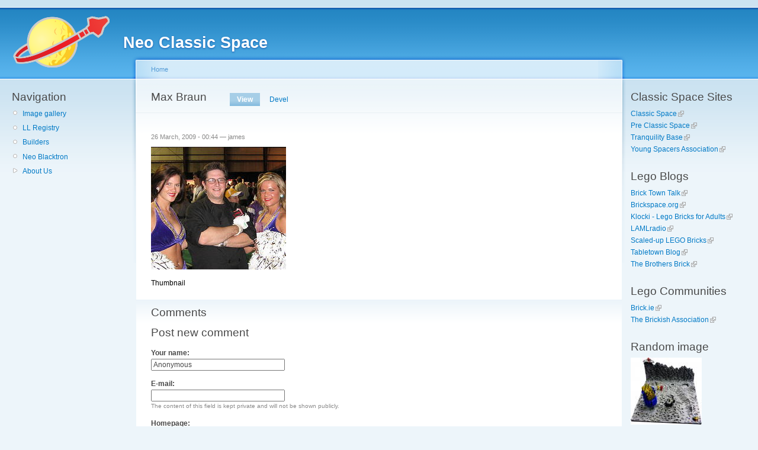

--- FILE ---
content_type: text/html; charset=utf-8
request_url: https://www.neoclassicspace.com/image/max-braun
body_size: 18093
content:
<!DOCTYPE html PUBLIC "-//W3C//DTD XHTML 1.0 Strict//EN"
  "http://www.w3.org/TR/xhtml1/DTD/xhtml1-strict.dtd">
<html xmlns="http://www.w3.org/1999/xhtml" xml:lang="en" lang="en" dir="ltr">
  <head>
<meta http-equiv="Content-Type" content="text/html; charset=utf-8" />
    <meta http-equiv="Content-Type" content="text/html; charset=utf-8" />
<link rel="shortcut icon" href="/sites/neoclassicspace/files/garland_favicon.ico" type="image/x-icon" />
<link rel="canonical" href="https://www.neoclassicspace.com/image/max-braun" />
<meta name="revisit-after" content="1 day" />
    <title>Max Braun | Neo Classic Space</title>
    <link type="text/css" rel="stylesheet" media="all" href="/sites/neoclassicspace/files/css/css_34319e4d66b9eb6f9fcd132340d20082.css" />
<link type="text/css" rel="stylesheet" media="print" href="/sites/neoclassicspace/files/css/css_2079b4dac0c1ac324be6a62b78245267.css" />
    <script type="text/javascript" src="/sites/neoclassicspace/files/js/js_1820434d835b91a275612eda34a244e4.js"></script>
<script type="text/javascript" src="/sites/all/libraries/tinymce/jscripts/tiny_mce/tiny_mce.js?0"></script>
<script type="text/javascript">
<!--//--><![CDATA[//><!--
jQuery.extend(Drupal.settings, { "basePath": "/", "lightbox2": { "rtl": 0, "file_path": "/(\\w\\w/)sites/neoclassicspace/files", "default_image": "/sites/all/modules/lightbox2/images/brokenimage.jpg", "border_size": 10, "font_color": "000", "box_color": "fff", "top_position": "", "overlay_opacity": "0.8", "overlay_color": "000", "disable_close_click": true, "resize_sequence": 0, "resize_speed": 400, "fade_in_speed": 400, "slide_down_speed": 600, "use_alt_layout": false, "disable_resize": false, "disable_zoom": false, "force_show_nav": false, "show_caption": true, "loop_items": false, "node_link_text": "View Image Details", "node_link_target": false, "image_count": "Image !current of !total", "video_count": "Video !current of !total", "page_count": "Page !current of !total", "lite_press_x_close": "press \x3ca href=\"#\" onclick=\"hideLightbox(); return FALSE;\"\x3e\x3ckbd\x3ex\x3c/kbd\x3e\x3c/a\x3e to close", "download_link_text": "", "enable_login": false, "enable_contact": false, "keys_close": "c x 27", "keys_previous": "p 37", "keys_next": "n 39", "keys_zoom": "z", "keys_play_pause": "32", "display_image_size": "original", "image_node_sizes": "()", "trigger_lightbox_classes": "", "trigger_lightbox_group_classes": "", "trigger_slideshow_classes": "", "trigger_lightframe_classes": "", "trigger_lightframe_group_classes": "", "custom_class_handler": 0, "custom_trigger_classes": "", "disable_for_gallery_lists": true, "disable_for_acidfree_gallery_lists": true, "enable_acidfree_videos": true, "slideshow_interval": 5000, "slideshow_automatic_start": true, "slideshow_automatic_exit": true, "show_play_pause": true, "pause_on_next_click": false, "pause_on_previous_click": true, "loop_slides": false, "iframe_width": 600, "iframe_height": 400, "iframe_border": 1, "enable_video": false }, "extlink": { "extTarget": "_blank", "extClass": "ext", "extSubdomains": 1, "extExclude": "", "extInclude": "", "extCssExclude": "", "extCssExplicit": "", "extAlert": 0, "extAlertText": "This link will take you to an external web site. We are not responsible for their content.", "mailtoClass": "mailto" }, "thickbox": { "close": "Close", "next": "Next \x3e", "prev": "\x3c Prev", "esc_key": "or Esc Key", "next_close": "Next / Close on last", "image_count": "Image !current of !total" }, "wysiwyg": { "configs": { "markitup": { "global": { "editorBasePath": "/sites/all/libraries/markitup", "execMode": "" }, "format1": { "root": "/sites/all/libraries/markitup/markitup/", "nameSpace": "simple", "markupSet": [  ] } }, "tinymce": { "global": { "editorBasePath": "/sites/all/libraries/tinymce/jscripts/tiny_mce", "execMode": "" }, "format4": { "button_tile_map": true, "document_base_url": "/", "mode": "none", "plugins": "advimage,emotions,paste,-break", "theme": "advanced", "width": "100%", "strict_loading_mode": true, "convert_urls": false, "entities": "160,nbsp,173,shy,8194,ensp,8195,emsp,8201,thinsp,8204,zwnj,8205,zwj,8206,lrm,8207,rlm", "apply_source_formatting": 1, "convert_fonts_to_spans": 1, "language": "en", "paste_auto_cleanup_on_paste": 0, "preformatted": 1, "remove_linebreaks": 1, "verify_html": true, "content_css": "/sites/all/themes/garland/style.css,/sites/all/libraries/markitup/markitup/skins/simple/style.css", "extended_valid_elements": "img[src|alt|title|align|width|height|usemap|hspace|vspace|border|style|class|onmouseover|onmouseout|id|name],font[face|size|color|style],span[class|align|style]", "theme_advanced_resize_horizontal": false, "theme_advanced_resizing_use_cookie": false, "theme_advanced_path_location": "bottom", "theme_advanced_resizing": 1, "theme_advanced_toolbar_location": "bottom", "theme_advanced_toolbar_align": "center", "theme_advanced_blockformats": "p,address,pre,h1,h2,h3,h4,h5,h6", "theme_advanced_buttons1": "bold,italic,underline,strikethrough,justifyleft,justifycenter,justifyright,justifyfull,bullist,numlist,outdent,indent,undo,redo,link,unlink,anchor,image,cleanup,forecolor,backcolor,sup,sub,blockquote,code,hr,cut,copy,paste,visualaid,removeformat,charmap,help,emotions,formatselect,pastetext,pasteword,break", "theme_advanced_buttons2": "", "theme_advanced_buttons3": "" } } }, "plugins": { "drupal": { "break": { "path": "/sites/all/modules/wysiwyg/plugins/break" } }, "format4": { "drupal": { "break": { "title": "Teaser break", "icon": "/sites/all/modules/wysiwyg/plugins/break/images/break.gif", "iconTitle": "Separate the teaser and body of this content", "css": "/sites/all/modules/wysiwyg/plugins/break/break.css" } } } }, "disable": "Disable rich-text", "enable": "Enable rich-text" }, "googleanalytics": { "trackOutbound": 1, "trackMailto": 1, "trackDownload": 1, "trackDownloadExtensions": "7z|aac|arc|arj|asf|asx|avi|bin|csv|doc(x|m)?|dot(x|m)?|exe|flv|gif|gz|gzip|hqx|jar|jpe?g|js|mp(2|3|4|e?g)|mov(ie)?|msi|msp|pdf|phps|png|ppt(x|m)?|pot(x|m)?|pps(x|m)?|ppam|sld(x|m)?|thmx|qtm?|ra(m|r)?|sea|sit|tar|tgz|torrent|txt|wav|wma|wmv|wpd|xls(x|m|b)?|xlt(x|m)|xlam|xml|z|zip" } });
//--><!]]>
</script>
<script type="text/javascript">
<!--//--><![CDATA[//><!--
(function(i,s,o,g,r,a,m){i["GoogleAnalyticsObject"]=r;i[r]=i[r]||function(){(i[r].q=i[r].q||[]).push(arguments)},i[r].l=1*new Date();a=s.createElement(o),m=s.getElementsByTagName(o)[0];a.async=1;a.src=g;m.parentNode.insertBefore(a,m)})(window,document,"script","//www.google-analytics.com/analytics.js","ga");ga("create", "UA-7481139-1", { "cookieDomain": "auto" });ga("set", "anonymizeIp", true);ga("send", "pageview");
//--><!]]>
</script>
    <!--[if lt IE 7]>
      <link type="text/css" rel="stylesheet" media="all" href="/sites/all/themes/garland/fix-ie.css" />    <![endif]-->
  </head>
  <body class="sidebars">

<!-- Layout -->
  <div id="header-region" class="clear-block"></div>

    <div id="wrapper">
    <div id="container" class="clear-block">

      <div id="header">
        <div id="logo-floater">
        <h1><a href="/" title="Neo Classic Space"><img src="/sites/neoclassicspace/files/garland_logo.png" alt="Neo Classic Space" id="logo" /><span>Neo Classic Space</span></a></h1>        </div>

                                                    
      </div> <!-- /header -->

              <div id="sidebar-left" class="sidebar">
                    <div id="block-user-1" class="clear-block block block-user">

  <h2>Navigation</h2>

  <div class="content"><ul class="menu"><li class="leaf first"><a href="/image">Image gallery</a></li>
<li class="leaf"><a href="/registry">LL Registry</a></li>
<li class="leaf"><a href="/builders">Builders</a></li>
<li class="leaf"><a href="/neoblacktron">Neo Blacktron</a></li>
<li class="collapsed last"><a href="/about-us">About Us</a></li>
</ul></div>
</div>
        </div>
      
      <div id="center"><div id="squeeze"><div class="right-corner"><div class="left-corner">
          <div class="breadcrumb"><a href="/">Home</a></div>                    <div id="tabs-wrapper" class="clear-block">          <h2 class="with-tabs">Max Braun</h2>          <ul class="tabs primary"><li class="active" ><a href="/image/max-braun" class="active">View</a></li>
<li ><a href="/node/353/devel">Devel</a></li>
</ul></div>                                        <div class="clear-block">
            <div id="node-353" class="node">



      <span class="submitted">26 March, 2009 - 00:44 — james</span>
  
  <div class="content clear-block">
    <img src="https://www.neoclassicspace.com/sites/neoclassicspace/files/images/Max at TNFL.jpg" alt="Max Braun" title="Max Braun"  class="image image-preview " width="228" height="207" />  </div>

  <div class="clear-block">
    <div class="meta">
        </div>

          <div class="links"><ul class="links inline"><li class="image_size_thumbnail first last active"><a href="/image/max-braun?size=thumbnail" class="active">Thumbnail</a></li>
</ul></div>
      </div>

</div>
<div id="comments">
  <h2 class="comments">Comments</h2><div class="box">

  <h2>Post new comment</h2>

  <div class="content"><form action="/comment/reply/353"  accept-charset="UTF-8" method="post" id="comment-form">
<div><div class="form-item" id="edit-name-wrapper">
 <label for="edit-name">Your name: </label>
 <input type="text" maxlength="60" name="name" id="edit-name" size="30" value="Anonymous" class="form-text" />
</div>
<div class="form-item" id="edit-mail-wrapper">
 <label for="edit-mail">E-mail: </label>
 <input type="text" maxlength="64" name="mail" id="edit-mail" size="30" value="" class="form-text" />
 <div class="description">The content of this field is kept private and will not be shown publicly.</div>
</div>
<div class="form-item" id="edit-homepage-wrapper">
 <label for="edit-homepage">Homepage: </label>
 <input type="text" maxlength="255" name="homepage" id="edit-homepage" size="30" value="" class="form-text" />
</div>
<div class="form-item" id="edit-subject-wrapper">
 <label for="edit-subject">Subject: </label>
 <input type="text" maxlength="64" name="subject" id="edit-subject" size="60" value="" class="form-text" />
</div>
<div class="form-item" id="edit-comment-wrapper">
 <label for="edit-comment">Comment: <span class="form-required" title="This field is required.">*</span></label>
 <textarea cols="60" rows="15" name="comment" id="edit-comment"  class="form-textarea required"></textarea>
</div>
<fieldset class=" collapsible collapsed"><legend>Input format</legend><div class="form-item" id="edit-format-1-wrapper">
 <label class="option" for="edit-format-1"><input type="radio" id="edit-format-1" name="format" value="1"   class="form-radio wysiwyg wysiwyg-format-1 wysiwyg-editor-markitup wysiwyg-field-edit-comment wysiwyg-status-1 wysiwyg-toggle-0 wysiwyg-resizable-1" /> Filtered HTML</label>
 <div class="description"><ul class="tips"><li>Web page addresses and e-mail addresses turn into links automatically.</li><li>Allowed HTML tags: &lt;a&gt; &lt;em&gt; &lt;strong&gt; &lt;cite&gt; &lt;code&gt; &lt;ul&gt; &lt;ol&gt; &lt;li&gt; &lt;dl&gt; &lt;dt&gt; &lt;dd&gt;</li><li>Lines and paragraphs break automatically.</li></ul></div>
</div>
<div class="form-item" id="edit-format-4-wrapper">
 <label class="option" for="edit-format-4"><input type="radio" id="edit-format-4" name="format" value="4"  checked="checked"  class="form-radio wysiwyg wysiwyg-format-4 wysiwyg-editor-tinymce wysiwyg-field-edit-comment wysiwyg-status-1 wysiwyg-toggle-1 wysiwyg-resizable-1" /> Rich Text</label>
</div>
<div class="form-item" id="edit-format-5-wrapper">
 <label class="option" for="edit-format-5"><input type="radio" id="edit-format-5" name="format" value="5"   class="form-radio wysiwyg wysiwyg-format-5 wysiwyg-editor-none wysiwyg-field-edit-comment wysiwyg-status-1 wysiwyg-toggle-1 wysiwyg-resizable-1" /> BBCode</label>
 <div class="description"><ul class="tips"><li>You can use <a href="/filter/tips/5#filter-bbcode-0">BBCode</a> tags in the text. URLs will automatically be converted to links.</li><li>You can use <a href="/filter/tips/5#filter-lego_filter-0">[part]</a> tags in the text.</li></ul></div>
</div>
<p><a href="/filter/tips">More information about formatting options</a></p></fieldset>
<input type="hidden" name="form_build_id" id="form-01Ta8j0zx4KviOJyQvBGRxj0_SBJLl4lI5A2No4faL4" value="form-01Ta8j0zx4KviOJyQvBGRxj0_SBJLl4lI5A2No4faL4"  />
<input type="hidden" name="form_id" id="edit-comment-form" value="comment_form"  />
<input type="submit" name="op" id="edit-submit" value="Save"  class="form-submit" />
<input type="submit" name="op" id="edit-preview" value="Preview"  class="form-submit" />

</div></form>
</div>
</div>
</div>
          </div>
                    <div id="footer">LEGO® is a trademark of The LEGO Group of companies which does not sponsor, authorize or endorse this blog.</div>
      </div></div></div></div> <!-- /.left-corner, /.right-corner, /#squeeze, /#center -->

              <div id="sidebar-right" class="sidebar">
                    <div id="block-views-classic_space_links-block_1" class="clear-block block block-views">

  <h2>Classic Space Sites</h2>

  <div class="content"><div class="view view-classic-space-links view-id-classic_space_links view-display-id-block_1 view-dom-id-1">
    
  
  
      <div class="view-content">
        <div class="views-row views-row-1 views-row-odd views-row-first">
      
  <div class="views-field-url">
                <span class="field-content"><a href="http://www.classic-space.com" rel="tag" target="_blank">Classic Space</a></span>
  </div>
  </div>
  <div class="views-row views-row-2 views-row-even">
      
  <div class="views-field-url">
                <span class="field-content"><a href="http://pre.classic-space.com/" rel="tag" target="_blank">Pre Classic Space</a></span>
  </div>
  </div>
  <div class="views-row views-row-3 views-row-odd">
      
  <div class="views-field-url">
                <span class="field-content"><a href="http://www.tranquilitybasecomic.co.uk/" rel="tag" target="_blank">Tranquility Base</a></span>
  </div>
  </div>
  <div class="views-row views-row-4 views-row-even views-row-last">
      
  <div class="views-field-url">
                <span class="field-content"><a href="http://youngspacers.blogspot.com/" rel="tag" target="_blank">Young Spacers Association</a></span>
  </div>
  </div>
    </div>
  
  
  
  
  
  
</div> </div>
</div>
<div id="block-views-lego_blog_links-block_1" class="clear-block block block-views">

  <h2>Lego Blogs</h2>

  <div class="content"><div class="view view-lego-blog-links view-id-lego_blog_links view-display-id-block_1 view-dom-id-2">
    
  
  
      <div class="view-content">
        <div class="views-row views-row-1 views-row-odd views-row-first">
      
  <div class="views-field-url">
                <span class="field-content"><a href="http://bricktowntalk.blogspot.com/" rel="tag" target="_blank">Brick Town Talk</a></span>
  </div>
  </div>
  <div class="views-row views-row-2 views-row-even">
      
  <div class="views-field-url">
                <span class="field-content"><a href="http://www.brickspace.org/" rel="tag" target="_blank">Brickspace.org</a></span>
  </div>
  </div>
  <div class="views-row views-row-3 views-row-odd">
      
  <div class="views-field-url">
                <span class="field-content"><a href="http://www.e-klocki.com/" rel="tag" target="_blank">Klocki - Lego Bricks for Adults</a></span>
  </div>
  </div>
  <div class="views-row views-row-4 views-row-even">
      
  <div class="views-field-url">
                <span class="field-content"><a href="http://radio.laml.org/" rel="tag" target="_blank">LAMLradio</a></span>
  </div>
  </div>
  <div class="views-row views-row-5 views-row-odd">
      
  <div class="views-field-url">
                <span class="field-content"><a href="http://bigbricks.blogspot.com/" rel="tag" target="_blank">Scaled-up LEGO Bricks </a></span>
  </div>
  </div>
  <div class="views-row views-row-6 views-row-even">
      
  <div class="views-field-url">
                <span class="field-content"><a href="http://www.tabletownonline.com/blog/" rel="tag" target="_blank">Tabletown Blog</a></span>
  </div>
  </div>
  <div class="views-row views-row-7 views-row-odd views-row-last">
      
  <div class="views-field-url">
                <span class="field-content"><a href="http://www.brothers-brick.com/" rel="tag" target="_blank">The Brothers Brick</a></span>
  </div>
  </div>
    </div>
  
  
  
  
  
  
</div> </div>
</div>
<div id="block-views-lego_community_links-block_1" class="clear-block block block-views">

  <h2>Lego Communities</h2>

  <div class="content"><div class="view view-lego-community-links view-id-lego_community_links view-display-id-block_1 view-dom-id-3">
    
  
  
      <div class="view-content">
        <div class="views-row views-row-1 views-row-odd views-row-first">
      
  <div class="views-field-url">
                <span class="field-content"><a href="http://www.brick.ie" rel="tag" target="_blank">Brick.ie</a></span>
  </div>
  </div>
  <div class="views-row views-row-2 views-row-even views-row-last">
      
  <div class="views-field-url">
                <span class="field-content"><a href="http://www.brickish.org" rel="tag" target="_blank">The Brickish Association</a></span>
  </div>
  </div>
    </div>
  
  
  
  
  
  
</div> </div>
</div>
<div id="block-image-1" class="clear-block block block-image">

  <h2>Random image</h2>

  <div class="content"><a href="/image/crater-plate"><img src="https://www.neoclassicspace.com/sites/neoclassicspace/files/images/craterplate07.thumbnail.jpg" alt="Crater Plate" title="Crater Plate"  class="image image-thumbnail " width="120" height="113" /></a></div>
</div>
<div id="block-node-0" class="clear-block block block-node">

  <h2>Syndicate</h2>

  <div class="content"><a href="/rss.xml" class="feed-icon"><img src="/misc/feed.png" alt="Syndicate content" title="Syndicate" width="16" height="16" /></a></div>
</div>
        </div>
      
    </div> <!-- /container -->
  </div>
<!-- /layout -->

  <script type="text/javascript" src="/sites/neoclassicspace/files/js/js_b19b1f1057b69387b0ed9cb8871d7a31.js"></script>
  </body>
</html>


--- FILE ---
content_type: application/javascript
request_url: https://www.neoclassicspace.com/sites/all/libraries/tinymce/jscripts/tiny_mce/plugins/emotions/editor_plugin.js?0
body_size: 517
content:
(function(a){a.create("tinymce.plugins.EmotionsPlugin",{init:function(b,c){b.addCommand("mceEmotion",function(){b.windowManager.open({file:c+"/emotions.htm",width:250+parseInt(b.getLang("emotions.delta_width",0)),height:160+parseInt(b.getLang("emotions.delta_height",0)),inline:1},{plugin_url:c})});b.addButton("emotions",{title:"emotions.emotions_desc",cmd:"mceEmotion"})},getInfo:function(){return{longname:"Emotions",author:"Moxiecode Systems AB",authorurl:"http://tinymce.moxiecode.com",infourl:"http://wiki.moxiecode.com/index.php/TinyMCE:Plugins/emotions",version:a.majorVersion+"."+a.minorVersion}}});a.PluginManager.add("emotions",a.plugins.EmotionsPlugin)})(tinymce);

--- FILE ---
content_type: application/javascript
request_url: https://www.neoclassicspace.com/sites/all/libraries/tinymce/jscripts/tiny_mce/plugins/paste/editor_plugin.js?0
body_size: 13573
content:
(function(){var c=tinymce.each,a={paste_auto_cleanup_on_paste:true,paste_enable_default_filters:true,paste_block_drop:false,paste_retain_style_properties:"none",paste_strip_class_attributes:"mso",paste_remove_spans:false,paste_remove_styles:false,paste_remove_styles_if_webkit:true,paste_convert_middot_lists:true,paste_convert_headers_to_strong:false,paste_dialog_width:"450",paste_dialog_height:"400",paste_max_consecutive_linebreaks:2,paste_text_use_dialog:false,paste_text_sticky:false,paste_text_sticky_default:false,paste_text_notifyalways:false,paste_text_linebreaktype:"combined",paste_text_replacements:[[/\u2026/g,"..."],[/[\x93\x94\u201c\u201d]/g,'"'],[/[\x60\x91\x92\u2018\u2019]/g,"'"]]};function b(d,e){return d.getParam(e,a[e])}tinymce.create("tinymce.plugins.PastePlugin",{init:function(d,e){var f=this;f.editor=d;f.url=e;f.onPreProcess=new tinymce.util.Dispatcher(f);f.onPostProcess=new tinymce.util.Dispatcher(f);f.onPreProcess.add(f._preProcess);f.onPostProcess.add(f._postProcess);f.onPreProcess.add(function(i,j){d.execCallback("paste_preprocess",i,j)});f.onPostProcess.add(function(i,j){d.execCallback("paste_postprocess",i,j)});d.onKeyDown.addToTop(function(i,j){if(((tinymce.isMac?j.metaKey:j.ctrlKey)&&j.keyCode==86)||(j.shiftKey&&j.keyCode==45)){return false}});d.pasteAsPlainText=b(d,"paste_text_sticky_default");function h(l,j){var k=d.dom,i;f.onPreProcess.dispatch(f,l);l.node=k.create("div",0,l.content);if(tinymce.isGecko){i=d.selection.getRng(true);if(i.startContainer==i.endContainer&&i.startContainer.nodeType==3){if(l.node.childNodes.length===1&&/^(p|h[1-6]|pre)$/i.test(l.node.firstChild.nodeName)&&l.content.indexOf("__MCE_ITEM__")===-1){k.remove(l.node.firstChild,true)}}}f.onPostProcess.dispatch(f,l);l.content=d.serializer.serialize(l.node,{getInner:1,forced_root_block:""});if((!j)&&(d.pasteAsPlainText)){f._insertPlainText(l.content);if(!b(d,"paste_text_sticky")){d.pasteAsPlainText=false;d.controlManager.setActive("pastetext",false)}}else{f._insert(l.content)}}d.addCommand("mceInsertClipboardContent",function(i,j){h(j,true)});if(!b(d,"paste_text_use_dialog")){d.addCommand("mcePasteText",function(j,i){var k=tinymce.util.Cookie;d.pasteAsPlainText=!d.pasteAsPlainText;d.controlManager.setActive("pastetext",d.pasteAsPlainText);if((d.pasteAsPlainText)&&(!k.get("tinymcePasteText"))){if(b(d,"paste_text_sticky")){d.windowManager.alert(d.translate("paste.plaintext_mode_sticky"))}else{d.windowManager.alert(d.translate("paste.plaintext_mode"))}if(!b(d,"paste_text_notifyalways")){k.set("tinymcePasteText","1",new Date(new Date().getFullYear()+1,12,31))}}})}d.addButton("pastetext",{title:"paste.paste_text_desc",cmd:"mcePasteText"});d.addButton("selectall",{title:"paste.selectall_desc",cmd:"selectall"});function g(s){var l,p,j,t,k=d.selection,o=d.dom,q=d.getBody(),i,r;if(s.clipboardData||o.doc.dataTransfer){r=(s.clipboardData||o.doc.dataTransfer).getData("Text");if(d.pasteAsPlainText){s.preventDefault();h({content:o.encode(r).replace(/\r?\n/g,"<br />")});return}}if(o.get("_mcePaste")){return}l=o.add(q,"div",{id:"_mcePaste","class":"mcePaste","data-mce-bogus":"1"},"\uFEFF\uFEFF");if(q!=d.getDoc().body){i=o.getPos(d.selection.getStart(),q).y}else{i=q.scrollTop+o.getViewPort(d.getWin()).y}o.setStyles(l,{position:"absolute",left:tinymce.isGecko?-40:0,top:i-25,width:1,height:1,overflow:"hidden"});if(tinymce.isIE){t=k.getRng();j=o.doc.body.createTextRange();j.moveToElementText(l);j.execCommand("Paste");o.remove(l);if(l.innerHTML==="\uFEFF\uFEFF"){d.execCommand("mcePasteWord");s.preventDefault();return}k.setRng(t);k.setContent("");setTimeout(function(){h({content:l.innerHTML})},0);return tinymce.dom.Event.cancel(s)}else{function m(n){n.preventDefault()}o.bind(d.getDoc(),"mousedown",m);o.bind(d.getDoc(),"keydown",m);p=d.selection.getRng();l=l.firstChild;j=d.getDoc().createRange();j.setStart(l,0);j.setEnd(l,2);k.setRng(j);window.setTimeout(function(){var u="",n;if(!o.select("div.mcePaste > div.mcePaste").length){n=o.select("div.mcePaste");c(n,function(w){var v=w.firstChild;if(v&&v.nodeName=="DIV"&&v.style.marginTop&&v.style.backgroundColor){o.remove(v,1)}c(o.select("span.Apple-style-span",w),function(x){o.remove(x,1)});c(o.select("br[data-mce-bogus]",w),function(x){o.remove(x)});if(w.parentNode.className!="mcePaste"){u+=w.innerHTML}})}else{u="<p>"+o.encode(r).replace(/\r?\n\r?\n/g,"</p><p>").replace(/\r?\n/g,"<br />")+"</p>"}c(o.select("div.mcePaste"),function(v){o.remove(v)});if(p){k.setRng(p)}h({content:u});o.unbind(d.getDoc(),"mousedown",m);o.unbind(d.getDoc(),"keydown",m)},0)}}if(b(d,"paste_auto_cleanup_on_paste")){if(tinymce.isOpera||/Firefox\/2/.test(navigator.userAgent)){d.onKeyDown.addToTop(function(i,j){if(((tinymce.isMac?j.metaKey:j.ctrlKey)&&j.keyCode==86)||(j.shiftKey&&j.keyCode==45)){g(j)}})}else{d.onPaste.addToTop(function(i,j){return g(j)})}}d.onInit.add(function(){d.controlManager.setActive("pastetext",d.pasteAsPlainText);if(b(d,"paste_block_drop")){d.dom.bind(d.getBody(),["dragend","dragover","draggesture","dragdrop","drop","drag"],function(i){i.preventDefault();i.stopPropagation();return false})}});f._legacySupport()},getInfo:function(){return{longname:"Paste text/word",author:"Moxiecode Systems AB",authorurl:"http://tinymce.moxiecode.com",infourl:"http://wiki.moxiecode.com/index.php/TinyMCE:Plugins/paste",version:tinymce.majorVersion+"."+tinymce.minorVersion}},_preProcess:function(g,e){var k=this.editor,j=e.content,p=tinymce.grep,n=tinymce.explode,f=tinymce.trim,l,i;function d(h){c(h,function(o){if(o.constructor==RegExp){j=j.replace(o,"")}else{j=j.replace(o[0],o[1])}})}if(k.settings.paste_enable_default_filters==false){return}if(tinymce.isIE&&document.documentMode>=9&&/<(h[1-6r]|p|div|address|pre|form|table|tbody|thead|tfoot|th|tr|td|li|ol|ul|caption|blockquote|center|dl|dt|dd|dir|fieldset)/.test(e.content)){d([[/(?:<br>&nbsp;[\s\r\n]+|<br>)*(<\/?(h[1-6r]|p|div|address|pre|form|table|tbody|thead|tfoot|th|tr|td|li|ol|ul|caption|blockquote|center|dl|dt|dd|dir|fieldset)[^>]*>)(?:<br>&nbsp;[\s\r\n]+|<br>)*/g,"$1"]]);d([[/<br><br>/g,"<BR><BR>"],[/<br>/g," "],[/<BR><BR>/g,"<br>"]])}if(/class="?Mso|style="[^"]*\bmso-|w:WordDocument/i.test(j)||e.wordContent){e.wordContent=true;d([/^\s*(&nbsp;)+/gi,/(&nbsp;|<br[^>]*>)+\s*$/gi]);if(b(k,"paste_convert_headers_to_strong")){j=j.replace(/<p [^>]*class="?MsoHeading"?[^>]*>(.*?)<\/p>/gi,"<p><strong>$1</strong></p>")}if(b(k,"paste_convert_middot_lists")){d([[/<!--\[if !supportLists\]-->/gi,"$&__MCE_ITEM__"],[/(<span[^>]+(?:mso-list:|:\s*symbol)[^>]+>)/gi,"$1__MCE_ITEM__"],[/(<p[^>]+(?:MsoListParagraph)[^>]+>)/gi,"$1__MCE_ITEM__"]])}d([/<!--[\s\S]+?-->/gi,/<(!|script[^>]*>.*?<\/script(?=[>\s])|\/?(\?xml(:\w+)?|img|meta|link|style|\w:\w+)(?=[\s\/>]))[^>]*>/gi,[/<(\/?)s>/gi,"<$1strike>"],[/&nbsp;/gi,"\u00a0"]]);do{l=j.length;j=j.replace(/(<?!(ol|ul)[^>]*\s)(?:id|name|language|type|on\w+|\w+:\w+)=(?:"[^"]*"|\w+)\s?/gi,"$1");j=j.replace(/(<(ol|ul)[^>]*\s)(?:id|name|language|on\w+|\w+:\w+)=(?:"[^"]*"|\w+)\s?/gi,"$1")}while(l!=j.length);if(b(k,"paste_retain_style_properties").replace(/^none$/i,"").length==0){j=j.replace(/<\/?span[^>]*>/gi,"")}else{d([[/<span\s+style\s*=\s*"\s*mso-spacerun\s*:\s*yes\s*;?\s*"\s*>([\s\u00a0]*)<\/span>/gi,function(o,h){return(h.length>0)?h.replace(/./," ").slice(Math.floor(h.length/2)).split("").join("\u00a0"):""}],[/(<[a-z][^>]*)\sstyle="([^"]*)"/gi,function(t,h,r){var u=[],o=0,q=n(f(r).replace(/&quot;/gi,"'"),";");c(q,function(s){var w,y,z=n(s,":");function x(A){return A+((A!=="0")&&(/\d$/.test(A)))?"px":""}if(z.length==2){w=z[0].toLowerCase();y=z[1].toLowerCase();switch(w){case"mso-padding-alt":case"mso-padding-top-alt":case"mso-padding-right-alt":case"mso-padding-bottom-alt":case"mso-padding-left-alt":case"mso-margin-alt":case"mso-margin-top-alt":case"mso-margin-right-alt":case"mso-margin-bottom-alt":case"mso-margin-left-alt":case"mso-table-layout-alt":case"mso-height":case"mso-width":case"mso-vertical-align-alt":u[o++]=w.replace(/^mso-|-alt$/g,"")+":"+x(y);return;case"horiz-align":u[o++]="text-align:"+y;return;case"vert-align":u[o++]="vertical-align:"+y;return;case"font-color":case"mso-foreground":u[o++]="color:"+y;return;case"mso-background":case"mso-highlight":u[o++]="background:"+y;return;case"mso-default-height":u[o++]="min-height:"+x(y);return;case"mso-default-width":u[o++]="min-width:"+x(y);return;case"mso-padding-between-alt":u[o++]="border-collapse:separate;border-spacing:"+x(y);return;case"text-line-through":if((y=="single")||(y=="double")){u[o++]="text-decoration:line-through"}return;case"mso-zero-height":if(y=="yes"){u[o++]="display:none"}return}if(/^(mso|column|font-emph|lang|layout|line-break|list-image|nav|panose|punct|row|ruby|sep|size|src|tab-|table-border|text-(?!align|decor|indent|trans)|top-bar|version|vnd|word-break)/.test(w)){return}u[o++]=w+":"+z[1]}});if(o>0){return h+' style="'+u.join(";")+'"'}else{return h}}]])}}if(b(k,"paste_convert_headers_to_strong")){d([[/<h[1-6][^>]*>/gi,"<p><strong>"],[/<\/h[1-6][^>]*>/gi,"</strong></p>"]])}d([[/Version:[\d.]+\nStartHTML:\d+\nEndHTML:\d+\nStartFragment:\d+\nEndFragment:\d+/gi,""]]);i=b(k,"paste_strip_class_attributes");if(i!=="none"){function m(q,o){if(i==="all"){return""}var h=p(n(o.replace(/^(["'])(.*)\1$/,"$2")," "),function(r){return(/^(?!mso)/i.test(r))});return h.length?' class="'+h.join(" ")+'"':""}j=j.replace(/ class="([^"]+)"/gi,m);j=j.replace(/ class=([\-\w]+)/gi,m)}if(b(k,"paste_remove_spans")){j=j.replace(/<\/?span[^>]*>/gi,"")}e.content=j},_postProcess:function(g,i){var f=this,e=f.editor,h=e.dom,d;if(e.settings.paste_enable_default_filters==false){return}if(i.wordContent){c(h.select("a",i.node),function(j){if(!j.href||j.href.indexOf("#_Toc")!=-1){h.remove(j,1)}});if(b(e,"paste_convert_middot_lists")){f._convertLists(g,i)}d=b(e,"paste_retain_style_properties");if((tinymce.is(d,"string"))&&(d!=="all")&&(d!=="*")){d=tinymce.explode(d.replace(/^none$/i,""));c(h.select("*",i.node),function(m){var n={},k=0,l,o,j;if(d){for(l=0;l<d.length;l++){o=d[l];j=h.getStyle(m,o);if(j){n[o]=j;k++}}}h.setAttrib(m,"style","");if(d&&k>0){h.setStyles(m,n)}else{if(m.nodeName=="SPAN"&&!m.className){h.remove(m,true)}}})}}if(b(e,"paste_remove_styles")||(b(e,"paste_remove_styles_if_webkit")&&tinymce.isWebKit)){c(h.select("*[style]",i.node),function(j){j.removeAttribute("style");j.removeAttribute("data-mce-style")})}else{if(tinymce.isWebKit){c(h.select("*",i.node),function(j){j.removeAttribute("data-mce-style")})}}},_convertLists:function(g,e){var i=g.editor.dom,h,l,d=-1,f,m=[],k,j;c(i.select("p",e.node),function(t){var q,u="",s,r,n,o;for(q=t.firstChild;q&&q.nodeType==3;q=q.nextSibling){u+=q.nodeValue}u=t.innerHTML.replace(/<\/?\w+[^>]*>/gi,"").replace(/&nbsp;/g,"\u00a0");if(/^(__MCE_ITEM__)+[\u2022\u00b7\u00a7\u00d8o\u25CF]\s*\u00a0*/.test(u)){s="ul"}if(/^__MCE_ITEM__\s*\w+\.\s*\u00a0+/.test(u)){s="ol"}if(s){f=parseFloat(t.style.marginLeft||0);if(f>d){m.push(f)}if(!h||s!=k){h=i.create(s);i.insertAfter(h,t)}else{if(f>d){h=l.appendChild(i.create(s))}else{if(f<d){n=tinymce.inArray(m,f);o=i.getParents(h.parentNode,s);h=o[o.length-1-n]||h}}}c(i.select("span",t),function(v){var p=v.innerHTML.replace(/<\/?\w+[^>]*>/gi,"");if(s=="ul"&&/^__MCE_ITEM__[\u2022\u00b7\u00a7\u00d8o\u25CF]/.test(p)){i.remove(v)}else{if(/^__MCE_ITEM__[\s\S]*\w+\.(&nbsp;|\u00a0)*\s*/.test(p)){i.remove(v)}}});r=t.innerHTML;if(s=="ul"){r=t.innerHTML.replace(/__MCE_ITEM__/g,"").replace(/^[\u2022\u00b7\u00a7\u00d8o\u25CF]\s*(&nbsp;|\u00a0)+\s*/,"")}else{r=t.innerHTML.replace(/__MCE_ITEM__/g,"").replace(/^\s*[\w|'<'|'>']+\.(&nbsp;|\u00a0)+\s*/,"")}l=h.appendChild(i.create("li",0,r));i.remove(t);d=f;k=s}else{h=d=0}});j=e.node.innerHTML;if(j.indexOf("__MCE_ITEM__")!=-1){e.node.innerHTML=j.replace(/__MCE_ITEM__/g,"")}},_insert:function(f,d){var e=this.editor,g=e.selection.getRng();if(!e.selection.isCollapsed()&&g.startContainer!=g.endContainer){e.getDoc().execCommand("Delete",false,null)}e.execCommand("mceInsertContent",false,f,{skip_undo:d})},_insertPlainText:function(j){var h=this.editor,f=b(h,"paste_text_linebreaktype"),k=b(h,"paste_text_replacements"),g=tinymce.is;function e(m){c(m,function(n){if(n.constructor==RegExp){j=j.replace(n,"")}else{j=j.replace(n[0],n[1])}})}if((typeof(j)==="string")&&(j.length>0)){if(/<(?:p|br|h[1-6]|ul|ol|dl|table|t[rdh]|div|blockquote|fieldset|pre|address|center)[^>]*>/i.test(j)){e([/[\n\r]+/g])}else{e([/\r+/g])}e([[/<\/(?:p|h[1-6]|ul|ol|dl|table|div|blockquote|fieldset|pre|address|center)>/gi,"\n\n"],[/<br[^>]*>|<\/tr>/gi,"\n"],[/<\/t[dh]>\s*<t[dh][^>]*>/gi,"\t"],/<[a-z!\/?][^>]*>/gi,[/&nbsp;/gi," "],[/(?:(?!\n)\s)*(\n+)(?:(?!\n)\s)*/gi,"$1"]]);var d=Number(b(h,"paste_max_consecutive_linebreaks"));if(d>-1){var l=new RegExp("\n{"+(d+1)+",}","g");var i="";while(i.length<d){i+="\n"}e([[l,i]])}j=h.dom.decode(tinymce.html.Entities.encodeRaw(j));if(g(k,"array")){e(k)}else{if(g(k,"string")){e(new RegExp(k,"gi"))}}if(f=="none"){e([[/\n+/g," "]])}else{if(f=="br"){e([[/\n/g,"<br />"]])}else{if(f=="p"){e([[/\n+/g,"</p><p>"],[/^(.*<\/p>)(<p>)$/,"<p>$1"]])}else{e([[/\n\n/g,"</p><p>"],[/^(.*<\/p>)(<p>)$/,"<p>$1"],[/\n/g,"<br />"]])}}}h.execCommand("mceInsertContent",false,j)}},_legacySupport:function(){var e=this,d=e.editor;d.addCommand("mcePasteWord",function(){d.windowManager.open({file:e.url+"/pasteword.htm",width:parseInt(b(d,"paste_dialog_width")),height:parseInt(b(d,"paste_dialog_height")),inline:1})});if(b(d,"paste_text_use_dialog")){d.addCommand("mcePasteText",function(){d.windowManager.open({file:e.url+"/pastetext.htm",width:parseInt(b(d,"paste_dialog_width")),height:parseInt(b(d,"paste_dialog_height")),inline:1})})}d.addButton("pasteword",{title:"paste.paste_word_desc",cmd:"mcePasteWord"})}});tinymce.PluginManager.add("paste",tinymce.plugins.PastePlugin)})();

--- FILE ---
content_type: text/plain
request_url: https://www.google-analytics.com/j/collect?v=1&_v=j102&aip=1&a=1637451259&t=pageview&_s=1&dl=https%3A%2F%2Fwww.neoclassicspace.com%2Fimage%2Fmax-braun&ul=en-us%40posix&dt=Max%20Braun%20%7C%20Neo%20Classic%20Space&sr=1280x720&vp=1280x720&_u=YEBAAEABAAAAACAAI~&jid=284482313&gjid=653638831&cid=1736250926.1768599560&tid=UA-7481139-1&_gid=2068928421.1768599560&_r=1&_slc=1&z=1319331461
body_size: -453
content:
2,cG-GRGLEDWE4K